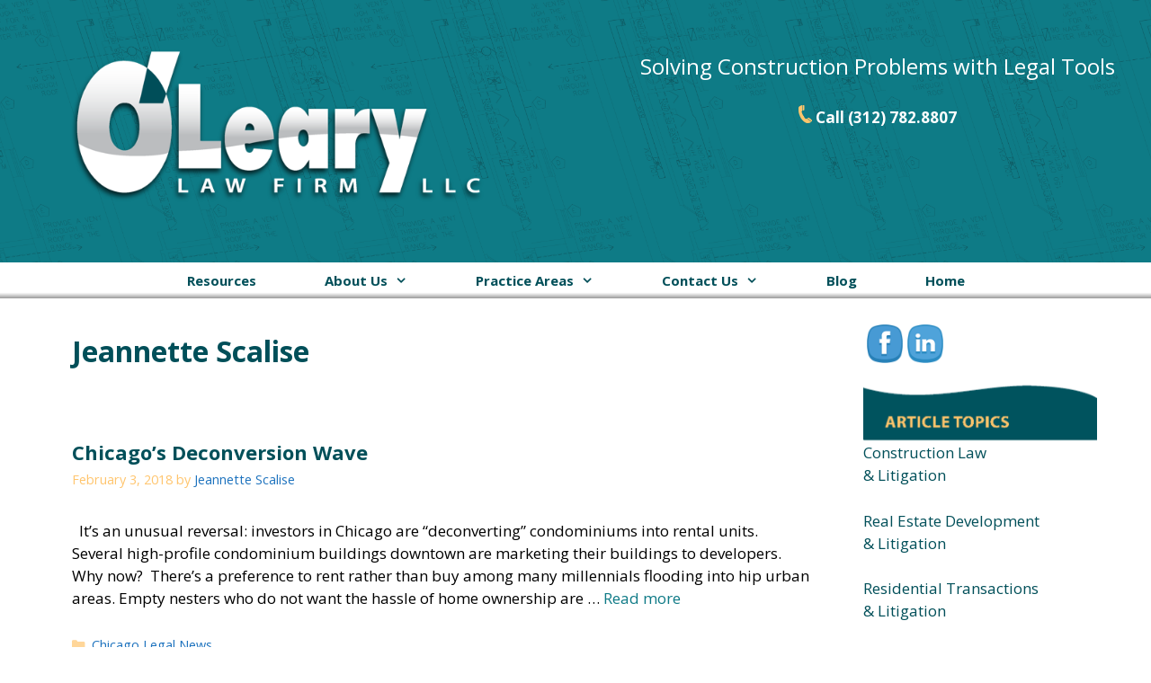

--- FILE ---
content_type: text/html; charset=UTF-8
request_url: http://www.olearylawfirm.com/author/jeannette/
body_size: 13168
content:
<!DOCTYPE html>
<html lang="en-US" prefix="og: http://ogp.me/ns#">
<head>
	<meta charset="UTF-8">
	<title>Jeannette Scalise, Author at O&#039;Leary Law Firm</title>
<meta name='robots' content='max-image-preview:large' />
<meta name="viewport" content="width=device-width, initial-scale=1">
<!-- This site is optimized with the Yoast SEO plugin v4.5 - https://yoast.com/wordpress/plugins/seo/ -->
<link rel="canonical" href="http://www.olearylawfirm.com/author/jeannette/" />
<meta property="og:locale" content="en_US" />
<meta property="og:type" content="object" />
<meta property="og:title" content="Jeannette Scalise, Author at O&#039;Leary Law Firm" />
<meta property="og:url" content="http://www.olearylawfirm.com/author/jeannette/" />
<meta property="og:site_name" content="O&#039;Leary Law Firm" />
<meta name="twitter:card" content="summary" />
<meta name="twitter:title" content="Jeannette Scalise, Author at O&#039;Leary Law Firm" />
<!-- / Yoast SEO plugin. -->

<link href='https://fonts.gstatic.com' crossorigin rel='preconnect' />
<link href='https://fonts.googleapis.com' crossorigin rel='preconnect' />
<link rel="alternate" type="application/rss+xml" title="O&#039;Leary Law Firm &raquo; Feed" href="http://www.olearylawfirm.com/feed/" />
<link rel="alternate" type="application/rss+xml" title="O&#039;Leary Law Firm &raquo; Comments Feed" href="http://www.olearylawfirm.com/comments/feed/" />
<link rel="alternate" type="application/rss+xml" title="O&#039;Leary Law Firm &raquo; Posts by Jeannette Scalise Feed" href="http://www.olearylawfirm.com/author/jeannette/feed/" />
<script>
window._wpemojiSettings = {"baseUrl":"https:\/\/s.w.org\/images\/core\/emoji\/14.0.0\/72x72\/","ext":".png","svgUrl":"https:\/\/s.w.org\/images\/core\/emoji\/14.0.0\/svg\/","svgExt":".svg","source":{"concatemoji":"http:\/\/www.olearylawfirm.com\/wp-includes\/js\/wp-emoji-release.min.js?ver=6.2.8"}};
/*! This file is auto-generated */
!function(e,a,t){var n,r,o,i=a.createElement("canvas"),p=i.getContext&&i.getContext("2d");function s(e,t){p.clearRect(0,0,i.width,i.height),p.fillText(e,0,0);e=i.toDataURL();return p.clearRect(0,0,i.width,i.height),p.fillText(t,0,0),e===i.toDataURL()}function c(e){var t=a.createElement("script");t.src=e,t.defer=t.type="text/javascript",a.getElementsByTagName("head")[0].appendChild(t)}for(o=Array("flag","emoji"),t.supports={everything:!0,everythingExceptFlag:!0},r=0;r<o.length;r++)t.supports[o[r]]=function(e){if(p&&p.fillText)switch(p.textBaseline="top",p.font="600 32px Arial",e){case"flag":return s("\ud83c\udff3\ufe0f\u200d\u26a7\ufe0f","\ud83c\udff3\ufe0f\u200b\u26a7\ufe0f")?!1:!s("\ud83c\uddfa\ud83c\uddf3","\ud83c\uddfa\u200b\ud83c\uddf3")&&!s("\ud83c\udff4\udb40\udc67\udb40\udc62\udb40\udc65\udb40\udc6e\udb40\udc67\udb40\udc7f","\ud83c\udff4\u200b\udb40\udc67\u200b\udb40\udc62\u200b\udb40\udc65\u200b\udb40\udc6e\u200b\udb40\udc67\u200b\udb40\udc7f");case"emoji":return!s("\ud83e\udef1\ud83c\udffb\u200d\ud83e\udef2\ud83c\udfff","\ud83e\udef1\ud83c\udffb\u200b\ud83e\udef2\ud83c\udfff")}return!1}(o[r]),t.supports.everything=t.supports.everything&&t.supports[o[r]],"flag"!==o[r]&&(t.supports.everythingExceptFlag=t.supports.everythingExceptFlag&&t.supports[o[r]]);t.supports.everythingExceptFlag=t.supports.everythingExceptFlag&&!t.supports.flag,t.DOMReady=!1,t.readyCallback=function(){t.DOMReady=!0},t.supports.everything||(n=function(){t.readyCallback()},a.addEventListener?(a.addEventListener("DOMContentLoaded",n,!1),e.addEventListener("load",n,!1)):(e.attachEvent("onload",n),a.attachEvent("onreadystatechange",function(){"complete"===a.readyState&&t.readyCallback()})),(e=t.source||{}).concatemoji?c(e.concatemoji):e.wpemoji&&e.twemoji&&(c(e.twemoji),c(e.wpemoji)))}(window,document,window._wpemojiSettings);
</script>
<style>
img.wp-smiley,
img.emoji {
	display: inline !important;
	border: none !important;
	box-shadow: none !important;
	height: 1em !important;
	width: 1em !important;
	margin: 0 0.07em !important;
	vertical-align: -0.1em !important;
	background: none !important;
	padding: 0 !important;
}
</style>
	<link rel='stylesheet' id='generate-fonts-css' href='//fonts.googleapis.com/css?family=Open+Sans:300,300italic,regular,italic,600,600italic,700,700italic,800,800italic' media='all' />
<link rel='stylesheet' id='wp-block-library-css' href='http://www.olearylawfirm.com/wp-includes/css/dist/block-library/style.min.css?ver=6.2.8' media='all' />
<link rel='stylesheet' id='classic-theme-styles-css' href='http://www.olearylawfirm.com/wp-includes/css/classic-themes.min.css?ver=6.2.8' media='all' />
<style id='global-styles-inline-css'>
body{--wp--preset--color--black: #000000;--wp--preset--color--cyan-bluish-gray: #abb8c3;--wp--preset--color--white: #ffffff;--wp--preset--color--pale-pink: #f78da7;--wp--preset--color--vivid-red: #cf2e2e;--wp--preset--color--luminous-vivid-orange: #ff6900;--wp--preset--color--luminous-vivid-amber: #fcb900;--wp--preset--color--light-green-cyan: #7bdcb5;--wp--preset--color--vivid-green-cyan: #00d084;--wp--preset--color--pale-cyan-blue: #8ed1fc;--wp--preset--color--vivid-cyan-blue: #0693e3;--wp--preset--color--vivid-purple: #9b51e0;--wp--preset--color--contrast: var(--contrast);--wp--preset--color--contrast-2: var(--contrast-2);--wp--preset--color--contrast-3: var(--contrast-3);--wp--preset--color--base: var(--base);--wp--preset--color--base-2: var(--base-2);--wp--preset--color--base-3: var(--base-3);--wp--preset--color--accent: var(--accent);--wp--preset--gradient--vivid-cyan-blue-to-vivid-purple: linear-gradient(135deg,rgba(6,147,227,1) 0%,rgb(155,81,224) 100%);--wp--preset--gradient--light-green-cyan-to-vivid-green-cyan: linear-gradient(135deg,rgb(122,220,180) 0%,rgb(0,208,130) 100%);--wp--preset--gradient--luminous-vivid-amber-to-luminous-vivid-orange: linear-gradient(135deg,rgba(252,185,0,1) 0%,rgba(255,105,0,1) 100%);--wp--preset--gradient--luminous-vivid-orange-to-vivid-red: linear-gradient(135deg,rgba(255,105,0,1) 0%,rgb(207,46,46) 100%);--wp--preset--gradient--very-light-gray-to-cyan-bluish-gray: linear-gradient(135deg,rgb(238,238,238) 0%,rgb(169,184,195) 100%);--wp--preset--gradient--cool-to-warm-spectrum: linear-gradient(135deg,rgb(74,234,220) 0%,rgb(151,120,209) 20%,rgb(207,42,186) 40%,rgb(238,44,130) 60%,rgb(251,105,98) 80%,rgb(254,248,76) 100%);--wp--preset--gradient--blush-light-purple: linear-gradient(135deg,rgb(255,206,236) 0%,rgb(152,150,240) 100%);--wp--preset--gradient--blush-bordeaux: linear-gradient(135deg,rgb(254,205,165) 0%,rgb(254,45,45) 50%,rgb(107,0,62) 100%);--wp--preset--gradient--luminous-dusk: linear-gradient(135deg,rgb(255,203,112) 0%,rgb(199,81,192) 50%,rgb(65,88,208) 100%);--wp--preset--gradient--pale-ocean: linear-gradient(135deg,rgb(255,245,203) 0%,rgb(182,227,212) 50%,rgb(51,167,181) 100%);--wp--preset--gradient--electric-grass: linear-gradient(135deg,rgb(202,248,128) 0%,rgb(113,206,126) 100%);--wp--preset--gradient--midnight: linear-gradient(135deg,rgb(2,3,129) 0%,rgb(40,116,252) 100%);--wp--preset--duotone--dark-grayscale: url('#wp-duotone-dark-grayscale');--wp--preset--duotone--grayscale: url('#wp-duotone-grayscale');--wp--preset--duotone--purple-yellow: url('#wp-duotone-purple-yellow');--wp--preset--duotone--blue-red: url('#wp-duotone-blue-red');--wp--preset--duotone--midnight: url('#wp-duotone-midnight');--wp--preset--duotone--magenta-yellow: url('#wp-duotone-magenta-yellow');--wp--preset--duotone--purple-green: url('#wp-duotone-purple-green');--wp--preset--duotone--blue-orange: url('#wp-duotone-blue-orange');--wp--preset--font-size--small: 13px;--wp--preset--font-size--medium: 20px;--wp--preset--font-size--large: 36px;--wp--preset--font-size--x-large: 42px;--wp--preset--spacing--20: 0.44rem;--wp--preset--spacing--30: 0.67rem;--wp--preset--spacing--40: 1rem;--wp--preset--spacing--50: 1.5rem;--wp--preset--spacing--60: 2.25rem;--wp--preset--spacing--70: 3.38rem;--wp--preset--spacing--80: 5.06rem;--wp--preset--shadow--natural: 6px 6px 9px rgba(0, 0, 0, 0.2);--wp--preset--shadow--deep: 12px 12px 50px rgba(0, 0, 0, 0.4);--wp--preset--shadow--sharp: 6px 6px 0px rgba(0, 0, 0, 0.2);--wp--preset--shadow--outlined: 6px 6px 0px -3px rgba(255, 255, 255, 1), 6px 6px rgba(0, 0, 0, 1);--wp--preset--shadow--crisp: 6px 6px 0px rgba(0, 0, 0, 1);}:where(.is-layout-flex){gap: 0.5em;}body .is-layout-flow > .alignleft{float: left;margin-inline-start: 0;margin-inline-end: 2em;}body .is-layout-flow > .alignright{float: right;margin-inline-start: 2em;margin-inline-end: 0;}body .is-layout-flow > .aligncenter{margin-left: auto !important;margin-right: auto !important;}body .is-layout-constrained > .alignleft{float: left;margin-inline-start: 0;margin-inline-end: 2em;}body .is-layout-constrained > .alignright{float: right;margin-inline-start: 2em;margin-inline-end: 0;}body .is-layout-constrained > .aligncenter{margin-left: auto !important;margin-right: auto !important;}body .is-layout-constrained > :where(:not(.alignleft):not(.alignright):not(.alignfull)){max-width: var(--wp--style--global--content-size);margin-left: auto !important;margin-right: auto !important;}body .is-layout-constrained > .alignwide{max-width: var(--wp--style--global--wide-size);}body .is-layout-flex{display: flex;}body .is-layout-flex{flex-wrap: wrap;align-items: center;}body .is-layout-flex > *{margin: 0;}:where(.wp-block-columns.is-layout-flex){gap: 2em;}.has-black-color{color: var(--wp--preset--color--black) !important;}.has-cyan-bluish-gray-color{color: var(--wp--preset--color--cyan-bluish-gray) !important;}.has-white-color{color: var(--wp--preset--color--white) !important;}.has-pale-pink-color{color: var(--wp--preset--color--pale-pink) !important;}.has-vivid-red-color{color: var(--wp--preset--color--vivid-red) !important;}.has-luminous-vivid-orange-color{color: var(--wp--preset--color--luminous-vivid-orange) !important;}.has-luminous-vivid-amber-color{color: var(--wp--preset--color--luminous-vivid-amber) !important;}.has-light-green-cyan-color{color: var(--wp--preset--color--light-green-cyan) !important;}.has-vivid-green-cyan-color{color: var(--wp--preset--color--vivid-green-cyan) !important;}.has-pale-cyan-blue-color{color: var(--wp--preset--color--pale-cyan-blue) !important;}.has-vivid-cyan-blue-color{color: var(--wp--preset--color--vivid-cyan-blue) !important;}.has-vivid-purple-color{color: var(--wp--preset--color--vivid-purple) !important;}.has-black-background-color{background-color: var(--wp--preset--color--black) !important;}.has-cyan-bluish-gray-background-color{background-color: var(--wp--preset--color--cyan-bluish-gray) !important;}.has-white-background-color{background-color: var(--wp--preset--color--white) !important;}.has-pale-pink-background-color{background-color: var(--wp--preset--color--pale-pink) !important;}.has-vivid-red-background-color{background-color: var(--wp--preset--color--vivid-red) !important;}.has-luminous-vivid-orange-background-color{background-color: var(--wp--preset--color--luminous-vivid-orange) !important;}.has-luminous-vivid-amber-background-color{background-color: var(--wp--preset--color--luminous-vivid-amber) !important;}.has-light-green-cyan-background-color{background-color: var(--wp--preset--color--light-green-cyan) !important;}.has-vivid-green-cyan-background-color{background-color: var(--wp--preset--color--vivid-green-cyan) !important;}.has-pale-cyan-blue-background-color{background-color: var(--wp--preset--color--pale-cyan-blue) !important;}.has-vivid-cyan-blue-background-color{background-color: var(--wp--preset--color--vivid-cyan-blue) !important;}.has-vivid-purple-background-color{background-color: var(--wp--preset--color--vivid-purple) !important;}.has-black-border-color{border-color: var(--wp--preset--color--black) !important;}.has-cyan-bluish-gray-border-color{border-color: var(--wp--preset--color--cyan-bluish-gray) !important;}.has-white-border-color{border-color: var(--wp--preset--color--white) !important;}.has-pale-pink-border-color{border-color: var(--wp--preset--color--pale-pink) !important;}.has-vivid-red-border-color{border-color: var(--wp--preset--color--vivid-red) !important;}.has-luminous-vivid-orange-border-color{border-color: var(--wp--preset--color--luminous-vivid-orange) !important;}.has-luminous-vivid-amber-border-color{border-color: var(--wp--preset--color--luminous-vivid-amber) !important;}.has-light-green-cyan-border-color{border-color: var(--wp--preset--color--light-green-cyan) !important;}.has-vivid-green-cyan-border-color{border-color: var(--wp--preset--color--vivid-green-cyan) !important;}.has-pale-cyan-blue-border-color{border-color: var(--wp--preset--color--pale-cyan-blue) !important;}.has-vivid-cyan-blue-border-color{border-color: var(--wp--preset--color--vivid-cyan-blue) !important;}.has-vivid-purple-border-color{border-color: var(--wp--preset--color--vivid-purple) !important;}.has-vivid-cyan-blue-to-vivid-purple-gradient-background{background: var(--wp--preset--gradient--vivid-cyan-blue-to-vivid-purple) !important;}.has-light-green-cyan-to-vivid-green-cyan-gradient-background{background: var(--wp--preset--gradient--light-green-cyan-to-vivid-green-cyan) !important;}.has-luminous-vivid-amber-to-luminous-vivid-orange-gradient-background{background: var(--wp--preset--gradient--luminous-vivid-amber-to-luminous-vivid-orange) !important;}.has-luminous-vivid-orange-to-vivid-red-gradient-background{background: var(--wp--preset--gradient--luminous-vivid-orange-to-vivid-red) !important;}.has-very-light-gray-to-cyan-bluish-gray-gradient-background{background: var(--wp--preset--gradient--very-light-gray-to-cyan-bluish-gray) !important;}.has-cool-to-warm-spectrum-gradient-background{background: var(--wp--preset--gradient--cool-to-warm-spectrum) !important;}.has-blush-light-purple-gradient-background{background: var(--wp--preset--gradient--blush-light-purple) !important;}.has-blush-bordeaux-gradient-background{background: var(--wp--preset--gradient--blush-bordeaux) !important;}.has-luminous-dusk-gradient-background{background: var(--wp--preset--gradient--luminous-dusk) !important;}.has-pale-ocean-gradient-background{background: var(--wp--preset--gradient--pale-ocean) !important;}.has-electric-grass-gradient-background{background: var(--wp--preset--gradient--electric-grass) !important;}.has-midnight-gradient-background{background: var(--wp--preset--gradient--midnight) !important;}.has-small-font-size{font-size: var(--wp--preset--font-size--small) !important;}.has-medium-font-size{font-size: var(--wp--preset--font-size--medium) !important;}.has-large-font-size{font-size: var(--wp--preset--font-size--large) !important;}.has-x-large-font-size{font-size: var(--wp--preset--font-size--x-large) !important;}
.wp-block-navigation a:where(:not(.wp-element-button)){color: inherit;}
:where(.wp-block-columns.is-layout-flex){gap: 2em;}
.wp-block-pullquote{font-size: 1.5em;line-height: 1.6;}
</style>
<link rel='stylesheet' id='SFSImainCss-css' href='http://www.olearylawfirm.com/wp-content/plugins/ultimate-social-media-icons/css/sfsi-style.css?ver=2.8.6' media='all' />
<link rel='stylesheet' id='wp-image-borders-styles-css' href='http://www.olearylawfirm.com/wp-content/plugins/wp-image-borders/wp-image-borders.css?ver=6.2.8' media='all' />
<style id='wp-image-borders-styles-inline-css'>
.class-1,
		.wp-image-borders .alignright,
		.wp-image-borders .alignleft,
		.wp-image-borders .aligncenter,
		.wp-image-borders .alignnone,
		.wp-image-borders .size-auto,
		.wp-image-borders .size-full,
		.wp-image-borders .size-large,
		.wp-image-borders .size-medium,
		.wp-image-borders .size-thumbnail,
		.wp-image-borders .alignright img,
		.wp-image-borders .alignleft img,
		.wp-image-borders .aligncenter img,
		.wp-image-borders .alignnone img,
		.wp-image-borders .size-auto img,
		.wp-image-borders .size-full img,
		.wp-image-borders .size-large img,
		.wp-image-borders .size-medium img,
		.wp-image-borders .size-thumbnail img {
	   border-style: solid !important;
	   border-width: 2px !important;
	   border-radius: 0px !important;
	   border-color: #000000 !important;
	   -moz-box-shadow: 5px 5px 5px 0px #9f9f9f !important;
	   -webkit-box-shadow: 5px 5px 5px 0px #9f9f9f !important;
	   box-shadow: 5px 5px 5px 0px #9f9f9f !important;
   }
</style>
<link rel='stylesheet' id='generate-style-grid-css' href='http://www.olearylawfirm.com/wp-content/themes/generatepress/assets/css/unsemantic-grid.min.css?ver=3.3.1' media='all' />
<link rel='stylesheet' id='generate-style-css' href='http://www.olearylawfirm.com/wp-content/themes/generatepress/assets/css/style.min.css?ver=3.3.1' media='all' />
<style id='generate-style-inline-css'>
body{background-color:#ffffff;color:#3a3a3a;}a{color:#1e73be;}a:visited{color:#8224e3;}a:hover, a:focus, a:active{color:#ff9900;}body .grid-container{max-width:1200px;}.wp-block-group__inner-container{max-width:1200px;margin-left:auto;margin-right:auto;}.generate-back-to-top{font-size:20px;border-radius:3px;position:fixed;bottom:30px;right:30px;line-height:40px;width:40px;text-align:center;z-index:10;transition:opacity 300ms ease-in-out;opacity:0.1;transform:translateY(1000px);}.generate-back-to-top__show{opacity:1;transform:translateY(0);}:root{--contrast:#222222;--contrast-2:#575760;--contrast-3:#b2b2be;--base:#f0f0f0;--base-2:#f7f8f9;--base-3:#ffffff;--accent:#1e73be;}:root .has-contrast-color{color:var(--contrast);}:root .has-contrast-background-color{background-color:var(--contrast);}:root .has-contrast-2-color{color:var(--contrast-2);}:root .has-contrast-2-background-color{background-color:var(--contrast-2);}:root .has-contrast-3-color{color:var(--contrast-3);}:root .has-contrast-3-background-color{background-color:var(--contrast-3);}:root .has-base-color{color:var(--base);}:root .has-base-background-color{background-color:var(--base);}:root .has-base-2-color{color:var(--base-2);}:root .has-base-2-background-color{background-color:var(--base-2);}:root .has-base-3-color{color:var(--base-3);}:root .has-base-3-background-color{background-color:var(--base-3);}:root .has-accent-color{color:var(--accent);}:root .has-accent-background-color{background-color:var(--accent);}body, button, input, select, textarea{font-family:"Open Sans", sans-serif;}body{line-height:1.5;}.entry-content > [class*="wp-block-"]:not(:last-child):not(.wp-block-heading){margin-bottom:1.5em;}.main-title{font-size:45px;}.site-description{font-weight:bold;font-size:34px;}.main-navigation a, .menu-toggle{font-weight:bold;}.main-navigation .main-nav ul ul li a{font-size:14px;}.widget-title{font-weight:bold;font-size:18px;}.sidebar .widget, .footer-widgets .widget{font-size:17px;}h1{font-weight:bold;font-size:32px;}h2{font-weight:bold;font-size:22px;}h3{font-weight:bold;font-size:18px;}h4{font-size:inherit;}h5{font-size:inherit;}@media (max-width:768px){.main-title{font-size:30px;}h1{font-size:30px;}h2{font-size:20px;}}.top-bar{background-color:#636363;color:#ffffff;}.top-bar a{color:#ffffff;}.top-bar a:hover{color:#303030;}.site-header{background-color:#ffffff;color:#ffffff;}.site-header a{color:#ffffff;}.site-header a:hover{color:#dd3333;}.main-title a,.main-title a:hover{color:#004f59;}.site-description{color:#ffffff;}.mobile-menu-control-wrapper .menu-toggle,.mobile-menu-control-wrapper .menu-toggle:hover,.mobile-menu-control-wrapper .menu-toggle:focus,.has-inline-mobile-toggle #site-navigation.toggled{background-color:rgba(0, 0, 0, 0.02);}.main-navigation,.main-navigation ul ul{background-color:#ffffff;}.main-navigation .main-nav ul li a, .main-navigation .menu-toggle, .main-navigation .menu-bar-items{color:#004f59;}.main-navigation .main-nav ul li:not([class*="current-menu-"]):hover > a, .main-navigation .main-nav ul li:not([class*="current-menu-"]):focus > a, .main-navigation .main-nav ul li.sfHover:not([class*="current-menu-"]) > a, .main-navigation .menu-bar-item:hover > a, .main-navigation .menu-bar-item.sfHover > a{color:#004f59;background-color:#ffc56e;}button.menu-toggle:hover,button.menu-toggle:focus,.main-navigation .mobile-bar-items a,.main-navigation .mobile-bar-items a:hover,.main-navigation .mobile-bar-items a:focus{color:#004f59;}.main-navigation .main-nav ul li[class*="current-menu-"] > a{color:#004f59;background-color:#ffc56e;}.navigation-search input[type="search"],.navigation-search input[type="search"]:active, .navigation-search input[type="search"]:focus, .main-navigation .main-nav ul li.search-item.active > a, .main-navigation .menu-bar-items .search-item.active > a{color:#004f59;background-color:#ffc56e;}.main-navigation ul ul{background-color:#004f59;}.main-navigation .main-nav ul ul li a{color:#ffffff;}.main-navigation .main-nav ul ul li:not([class*="current-menu-"]):hover > a,.main-navigation .main-nav ul ul li:not([class*="current-menu-"]):focus > a, .main-navigation .main-nav ul ul li.sfHover:not([class*="current-menu-"]) > a{color:#004f59;background-color:#fcfcfc;}.main-navigation .main-nav ul ul li[class*="current-menu-"] > a{color:#1d3c51;background-color:#fcfcfc;}.separate-containers .inside-article, .separate-containers .comments-area, .separate-containers .page-header, .one-container .container, .separate-containers .paging-navigation, .inside-page-header{color:#000000;background-color:#ffffff;}.inside-article a,.paging-navigation a,.comments-area a,.page-header a{color:#0e7a86;}.inside-article a:hover,.paging-navigation a:hover,.comments-area a:hover,.page-header a:hover{color:#ff9900;}.entry-header h1,.page-header h1{color:#004f59;}.entry-title a{color:#004f59;}.entry-meta{color:#ffc56e;}.entry-meta a{color:#1e73be;}.entry-meta a:hover{color:#ff9900;}h1{color:#004f59;}h2{color:#004f59;}h3{color:#004f59;}.sidebar .widget{color:#111111;background-color:#ffffff;}.sidebar .widget a{color:#004f59;}.sidebar .widget a:hover{color:#ff9900;}.sidebar .widget .widget-title{color:#004f59;}.footer-widgets{color:#ffffff;background-color:#004f59;}.footer-widgets a{color:#ffffff;}.footer-widgets a:hover{color:#ff9900;}.footer-widgets .widget-title{color:#ffc56e;}.site-info{color:#004f59;background-color:#ffffff;}.site-info a{color:#000000;}.site-info a:hover{color:#ff9900;}.footer-bar .widget_nav_menu .current-menu-item a{color:#ff9900;}input[type="text"],input[type="email"],input[type="url"],input[type="password"],input[type="search"],input[type="tel"],input[type="number"],textarea,select{color:#000000;background-color:#efefef;border-color:#004f59;}input[type="text"]:focus,input[type="email"]:focus,input[type="url"]:focus,input[type="password"]:focus,input[type="search"]:focus,input[type="tel"]:focus,input[type="number"]:focus,textarea:focus,select:focus{color:#004f59;background-color:#efefef;border-color:#ffc56e;}button,html input[type="button"],input[type="reset"],input[type="submit"],a.button,a.wp-block-button__link:not(.has-background){color:#ffffff;background-color:#004f59;}button:hover,html input[type="button"]:hover,input[type="reset"]:hover,input[type="submit"]:hover,a.button:hover,button:focus,html input[type="button"]:focus,input[type="reset"]:focus,input[type="submit"]:focus,a.button:focus,a.wp-block-button__link:not(.has-background):active,a.wp-block-button__link:not(.has-background):focus,a.wp-block-button__link:not(.has-background):hover{color:#ffffff;background-color:#ffc56e;}a.generate-back-to-top{background-color:rgba( 0,0,0,0.4 );color:#ffffff;}a.generate-back-to-top:hover,a.generate-back-to-top:focus{background-color:rgba( 0,0,0,0.6 );color:#ffffff;}:root{--gp-search-modal-bg-color:var(--base-3);--gp-search-modal-text-color:var(--contrast);--gp-search-modal-overlay-bg-color:rgba(0,0,0,0.2);}@media (max-width:768px){.main-navigation .menu-bar-item:hover > a, .main-navigation .menu-bar-item.sfHover > a{background:none;color:#004f59;}}.inside-top-bar{padding:10px;}.inside-header{padding:30px 0px 0px 0px;}.site-main .wp-block-group__inner-container{padding:40px;}.entry-content .alignwide, body:not(.no-sidebar) .entry-content .alignfull{margin-left:-40px;width:calc(100% + 80px);max-width:calc(100% + 80px);}.separate-containers .widget, .separate-containers .site-main > *, .separate-containers .page-header, .widget-area .main-navigation{margin-bottom:0px;}.separate-containers .site-main{margin:0px;}.both-right.separate-containers .inside-left-sidebar{margin-right:0px;}.both-right.separate-containers .inside-right-sidebar{margin-left:0px;}.both-left.separate-containers .inside-left-sidebar{margin-right:0px;}.both-left.separate-containers .inside-right-sidebar{margin-left:0px;}.separate-containers .page-header-image, .separate-containers .page-header-contained, .separate-containers .page-header-image-single, .separate-containers .page-header-content-single{margin-top:0px;}.separate-containers .inside-right-sidebar, .separate-containers .inside-left-sidebar{margin-top:0px;margin-bottom:0px;}.main-navigation .main-nav ul li a,.menu-toggle,.main-navigation .mobile-bar-items a{padding-left:38px;padding-right:38px;line-height:40px;}.main-navigation .main-nav ul ul li a{padding:10px 38px 10px 38px;}.navigation-search input[type="search"]{height:40px;}.rtl .menu-item-has-children .dropdown-menu-toggle{padding-left:38px;}.menu-item-has-children .dropdown-menu-toggle{padding-right:38px;}.rtl .main-navigation .main-nav ul li.menu-item-has-children > a{padding-right:38px;}.widget-area .widget{padding:0px 20px 0px 20px;}.site-info{padding:20px;}@media (max-width:768px){.separate-containers .inside-article, .separate-containers .comments-area, .separate-containers .page-header, .separate-containers .paging-navigation, .one-container .site-content, .inside-page-header{padding:30px;}.site-main .wp-block-group__inner-container{padding:30px;}.site-info{padding-right:10px;padding-left:10px;}.entry-content .alignwide, body:not(.no-sidebar) .entry-content .alignfull{margin-left:-30px;width:calc(100% + 60px);max-width:calc(100% + 60px);}}@media (max-width:768px){.main-navigation .menu-toggle,.main-navigation .mobile-bar-items,.sidebar-nav-mobile:not(#sticky-placeholder){display:block;}.main-navigation ul,.gen-sidebar-nav{display:none;}[class*="nav-float-"] .site-header .inside-header > *{float:none;clear:both;}}
.main-navigation .slideout-toggle a:before,.slide-opened .slideout-overlay .slideout-exit:before{font-family:GeneratePress;}.slideout-navigation .dropdown-menu-toggle:before{content:"\f107" !important;}.slideout-navigation .sfHover > a .dropdown-menu-toggle:before{content:"\f106" !important;}
body{background-size:100%;}.site-header{background-image:url('http://www.olearylawfirm.com/wp-content/uploads/OLeary_Sidebar_1a2.png');background-repeat:repeat-x;background-size:contain;}.main-navigation,.menu-toggle{background-image:url('http://www.olearylawfirm.com/wp-content/uploads/gradient-4.png');}.sidebar .widget{background-repeat:repeat-y;background-size:100% auto;background-attachment:inherit;}.footer-widgets{background-repeat:repeat-x;background-size:100% auto;background-attachment:fixed;}.site-info{background-image:url('http://www.olearylawfirm.com/wp-content/uploads/gradient-5.png');background-repeat:repeat-x;background-attachment:inherit;}
</style>
<link rel='stylesheet' id='generate-mobile-style-css' href='http://www.olearylawfirm.com/wp-content/themes/generatepress/assets/css/mobile.min.css?ver=3.3.1' media='all' />
<link rel='stylesheet' id='generate-font-icons-css' href='http://www.olearylawfirm.com/wp-content/themes/generatepress/assets/css/components/font-icons.min.css?ver=3.3.1' media='all' />
<link rel='stylesheet' id='font-awesome-css' href='http://www.olearylawfirm.com/wp-content/themes/generatepress/assets/css/components/font-awesome.min.css?ver=4.7' media='all' />
<link rel='stylesheet' id='blog-styles-css' href='http://www.olearylawfirm.com/wp-content/plugins/gp-premium/blog/functions/css/style-min.css?ver=1.2.96' media='all' />
<link rel='stylesheet' id='generate-secondary-nav-css' href='http://www.olearylawfirm.com/wp-content/plugins/gp-premium/secondary-nav/functions/css/style.min.css?ver=1.2.96' media='all' />
<style id='generate-secondary-nav-inline-css'>
.secondary-navigation{background-color:#004f59;}.secondary-navigation .main-nav ul li a,.secondary-navigation .menu-toggle{color:#ffc56e;}button.secondary-menu-toggle:hover,button.secondary-menu-toggle:focus{color:#ffc56e;}.widget-area .secondary-navigation{margin-bottom:0px;}.secondary-navigation ul ul{background-color:#303030;top:auto;}.secondary-navigation .main-nav ul ul li a{color:#ffffff;}.secondary-navigation .main-nav ul li > a:hover,.secondary-navigation .main-nav ul li > a:focus,.secondary-navigation .main-nav ul li.sfHover > a{color:#ffffff;background-color:#007984;}.secondary-navigation .main-nav ul ul li > a:hover,.secondary-navigation .main-nav ul ul li > a:focus,.secondary-navigation .main-nav ul ul li.sfHover > a{color:#ffffff;background-color:#474747;}.secondary-navigation .main-nav ul li[class*="current-menu-"] > a, .secondary-navigation .main-nav ul li[class*="current-menu-"] > a:hover,.secondary-navigation .main-nav ul li[class*="current-menu-"].sfHover > a{color:#222222;background-color:#efefef;}.secondary-navigation .main-nav ul ul li[class*="current-menu-"] > a,.secondary-navigation .main-nav ul ul li[class*="current-menu-"] > a:hover,.secondary-navigation .main-nav ul ul li[class*="current-menu-"].sfHover > a{color:#ffffff;background-color:#474747;}
</style>
<link rel='stylesheet' id='generate-secondary-nav-mobile-css' href='http://www.olearylawfirm.com/wp-content/plugins/gp-premium/secondary-nav/functions/css/mobile.min.css?ver=1.2.96' media='all' />
<script src='http://www.olearylawfirm.com/wp-includes/js/jquery/jquery.min.js?ver=3.6.4' id='jquery-core-js'></script>
<script src='http://www.olearylawfirm.com/wp-includes/js/jquery/jquery-migrate.min.js?ver=3.4.0' id='jquery-migrate-js'></script>
<link rel="https://api.w.org/" href="http://www.olearylawfirm.com/wp-json/" /><link rel="alternate" type="application/json" href="http://www.olearylawfirm.com/wp-json/wp/v2/users/2" /><link rel="EditURI" type="application/rsd+xml" title="RSD" href="http://www.olearylawfirm.com/xmlrpc.php?rsd" />
<link rel="wlwmanifest" type="application/wlwmanifest+xml" href="http://www.olearylawfirm.com/wp-includes/wlwmanifest.xml" />
<script>
  (function(i,s,o,g,r,a,m){i['GoogleAnalyticsObject']=r;i[r]=i[r]||function(){
  (i[r].q=i[r].q||[]).push(arguments)},i[r].l=1*new Date();a=s.createElement(o),
  m=s.getElementsByTagName(o)[0];a.async=1;a.src=g;m.parentNode.insertBefore(a,m)
  })(window,document,'script','https://www.google-analytics.com/analytics.js','ga');

  ga('create', 'UA-94059729-1', 'auto');
  ga('send', 'pageview');

</script><style type="text/css" id="simple-css-output">hr { display: block; margin-top: 2.5em; margin-bottom: 2.5em; margin-left: auto; margin-right: auto; border-width: 2px; background: #004f59; padding: 1px;}</style><meta name="follow.[base64]" content="CMKFNFJwcclMaWJDDJVD"/></head>

<body class="archive author author-jeannette author-2 wp-custom-logo wp-embed-responsive post-image-below-header post-image-aligned-center secondary-nav-below-header secondary-nav-aligned-right sticky-menu-fade sfsi_actvite_theme_cute right-sidebar nav-below-header separate-containers fluid-header active-footer-widgets-3 nav-aligned-center header-aligned-left dropdown-hover" itemtype="https://schema.org/Blog" itemscope>
	<svg xmlns="http://www.w3.org/2000/svg" viewBox="0 0 0 0" width="0" height="0" focusable="false" role="none" style="visibility: hidden; position: absolute; left: -9999px; overflow: hidden;" ><defs><filter id="wp-duotone-dark-grayscale"><feColorMatrix color-interpolation-filters="sRGB" type="matrix" values=" .299 .587 .114 0 0 .299 .587 .114 0 0 .299 .587 .114 0 0 .299 .587 .114 0 0 " /><feComponentTransfer color-interpolation-filters="sRGB" ><feFuncR type="table" tableValues="0 0.49803921568627" /><feFuncG type="table" tableValues="0 0.49803921568627" /><feFuncB type="table" tableValues="0 0.49803921568627" /><feFuncA type="table" tableValues="1 1" /></feComponentTransfer><feComposite in2="SourceGraphic" operator="in" /></filter></defs></svg><svg xmlns="http://www.w3.org/2000/svg" viewBox="0 0 0 0" width="0" height="0" focusable="false" role="none" style="visibility: hidden; position: absolute; left: -9999px; overflow: hidden;" ><defs><filter id="wp-duotone-grayscale"><feColorMatrix color-interpolation-filters="sRGB" type="matrix" values=" .299 .587 .114 0 0 .299 .587 .114 0 0 .299 .587 .114 0 0 .299 .587 .114 0 0 " /><feComponentTransfer color-interpolation-filters="sRGB" ><feFuncR type="table" tableValues="0 1" /><feFuncG type="table" tableValues="0 1" /><feFuncB type="table" tableValues="0 1" /><feFuncA type="table" tableValues="1 1" /></feComponentTransfer><feComposite in2="SourceGraphic" operator="in" /></filter></defs></svg><svg xmlns="http://www.w3.org/2000/svg" viewBox="0 0 0 0" width="0" height="0" focusable="false" role="none" style="visibility: hidden; position: absolute; left: -9999px; overflow: hidden;" ><defs><filter id="wp-duotone-purple-yellow"><feColorMatrix color-interpolation-filters="sRGB" type="matrix" values=" .299 .587 .114 0 0 .299 .587 .114 0 0 .299 .587 .114 0 0 .299 .587 .114 0 0 " /><feComponentTransfer color-interpolation-filters="sRGB" ><feFuncR type="table" tableValues="0.54901960784314 0.98823529411765" /><feFuncG type="table" tableValues="0 1" /><feFuncB type="table" tableValues="0.71764705882353 0.25490196078431" /><feFuncA type="table" tableValues="1 1" /></feComponentTransfer><feComposite in2="SourceGraphic" operator="in" /></filter></defs></svg><svg xmlns="http://www.w3.org/2000/svg" viewBox="0 0 0 0" width="0" height="0" focusable="false" role="none" style="visibility: hidden; position: absolute; left: -9999px; overflow: hidden;" ><defs><filter id="wp-duotone-blue-red"><feColorMatrix color-interpolation-filters="sRGB" type="matrix" values=" .299 .587 .114 0 0 .299 .587 .114 0 0 .299 .587 .114 0 0 .299 .587 .114 0 0 " /><feComponentTransfer color-interpolation-filters="sRGB" ><feFuncR type="table" tableValues="0 1" /><feFuncG type="table" tableValues="0 0.27843137254902" /><feFuncB type="table" tableValues="0.5921568627451 0.27843137254902" /><feFuncA type="table" tableValues="1 1" /></feComponentTransfer><feComposite in2="SourceGraphic" operator="in" /></filter></defs></svg><svg xmlns="http://www.w3.org/2000/svg" viewBox="0 0 0 0" width="0" height="0" focusable="false" role="none" style="visibility: hidden; position: absolute; left: -9999px; overflow: hidden;" ><defs><filter id="wp-duotone-midnight"><feColorMatrix color-interpolation-filters="sRGB" type="matrix" values=" .299 .587 .114 0 0 .299 .587 .114 0 0 .299 .587 .114 0 0 .299 .587 .114 0 0 " /><feComponentTransfer color-interpolation-filters="sRGB" ><feFuncR type="table" tableValues="0 0" /><feFuncG type="table" tableValues="0 0.64705882352941" /><feFuncB type="table" tableValues="0 1" /><feFuncA type="table" tableValues="1 1" /></feComponentTransfer><feComposite in2="SourceGraphic" operator="in" /></filter></defs></svg><svg xmlns="http://www.w3.org/2000/svg" viewBox="0 0 0 0" width="0" height="0" focusable="false" role="none" style="visibility: hidden; position: absolute; left: -9999px; overflow: hidden;" ><defs><filter id="wp-duotone-magenta-yellow"><feColorMatrix color-interpolation-filters="sRGB" type="matrix" values=" .299 .587 .114 0 0 .299 .587 .114 0 0 .299 .587 .114 0 0 .299 .587 .114 0 0 " /><feComponentTransfer color-interpolation-filters="sRGB" ><feFuncR type="table" tableValues="0.78039215686275 1" /><feFuncG type="table" tableValues="0 0.94901960784314" /><feFuncB type="table" tableValues="0.35294117647059 0.47058823529412" /><feFuncA type="table" tableValues="1 1" /></feComponentTransfer><feComposite in2="SourceGraphic" operator="in" /></filter></defs></svg><svg xmlns="http://www.w3.org/2000/svg" viewBox="0 0 0 0" width="0" height="0" focusable="false" role="none" style="visibility: hidden; position: absolute; left: -9999px; overflow: hidden;" ><defs><filter id="wp-duotone-purple-green"><feColorMatrix color-interpolation-filters="sRGB" type="matrix" values=" .299 .587 .114 0 0 .299 .587 .114 0 0 .299 .587 .114 0 0 .299 .587 .114 0 0 " /><feComponentTransfer color-interpolation-filters="sRGB" ><feFuncR type="table" tableValues="0.65098039215686 0.40392156862745" /><feFuncG type="table" tableValues="0 1" /><feFuncB type="table" tableValues="0.44705882352941 0.4" /><feFuncA type="table" tableValues="1 1" /></feComponentTransfer><feComposite in2="SourceGraphic" operator="in" /></filter></defs></svg><svg xmlns="http://www.w3.org/2000/svg" viewBox="0 0 0 0" width="0" height="0" focusable="false" role="none" style="visibility: hidden; position: absolute; left: -9999px; overflow: hidden;" ><defs><filter id="wp-duotone-blue-orange"><feColorMatrix color-interpolation-filters="sRGB" type="matrix" values=" .299 .587 .114 0 0 .299 .587 .114 0 0 .299 .587 .114 0 0 .299 .587 .114 0 0 " /><feComponentTransfer color-interpolation-filters="sRGB" ><feFuncR type="table" tableValues="0.098039215686275 1" /><feFuncG type="table" tableValues="0 0.66274509803922" /><feFuncB type="table" tableValues="0.84705882352941 0.41960784313725" /><feFuncA type="table" tableValues="1 1" /></feComponentTransfer><feComposite in2="SourceGraphic" operator="in" /></filter></defs></svg><a class="screen-reader-text skip-link" href="#content" title="Skip to content">Skip to content</a>		<header class="site-header" id="masthead" aria-label="Site"  itemtype="https://schema.org/WPHeader" itemscope>
			<div class="inside-header grid-container grid-parent">
							<div class="header-widget">
				<aside id="text-3" class="widget inner-padding widget_text">			<div class="textwidget"><p><center><font size="5">Solving Construction Problems with Legal Tools</font></p>
<p><img src="http://www.olearylawfirm.com/wp-content/uploads/Icon_Phone.png"><strong>  Call (312) 782.8807</strong></font></center></p>
</div>
		</aside>			</div>
			<div class="site-logo">
					<a href="http://www.olearylawfirm.com/" rel="home">
						<img  class="header-image is-logo-image" alt="O&#039;Leary Law Firm" src="http://www.olearylawfirm.com/wp-content/uploads/cropped-OLeary_Logo_550.png" />
					</a>
				</div>			</div>
		</header>
				<nav class="main-navigation sub-menu-right" id="site-navigation" aria-label="Primary"  itemtype="https://schema.org/SiteNavigationElement" itemscope>
			<div class="inside-navigation grid-container grid-parent">
								<button class="menu-toggle" aria-controls="primary-menu" aria-expanded="false">
					<span class="mobile-menu">Menu</span>				</button>
				<div id="primary-menu" class="main-nav"><ul id="menu-top-main" class=" menu sf-menu"><li id="menu-item-56" class="menu-item menu-item-type-post_type menu-item-object-page menu-item-56"><a href="http://www.olearylawfirm.com/chicago-construction-news/">Resources</a></li>
<li id="menu-item-55" class="menu-item menu-item-type-post_type menu-item-object-page menu-item-has-children menu-item-55"><a href="http://www.olearylawfirm.com/chicago-real-estate-attorney/">About Us<span role="presentation" class="dropdown-menu-toggle"></span></a>
<ul class="sub-menu">
	<li id="menu-item-171" class="menu-item menu-item-type-post_type menu-item-object-page menu-item-171"><a href="http://www.olearylawfirm.com/john-j-oleary/">John J. O&#8217;Leary</a></li>
	<li id="menu-item-172" class="menu-item menu-item-type-post_type menu-item-object-page menu-item-172"><a href="http://www.olearylawfirm.com/our-team/">Our Team</a></li>
</ul>
</li>
<li id="menu-item-54" class="menu-item menu-item-type-post_type menu-item-object-page menu-item-has-children menu-item-54"><a href="http://www.olearylawfirm.com/chicago-construction-lawyer/">Practice Areas<span role="presentation" class="dropdown-menu-toggle"></span></a>
<ul class="sub-menu">
	<li id="menu-item-52" class="menu-item menu-item-type-post_type menu-item-object-page menu-item-52"><a href="http://www.olearylawfirm.com/construction-law/">Construction Law</a></li>
	<li id="menu-item-169" class="menu-item menu-item-type-post_type menu-item-object-page menu-item-169"><a href="http://www.olearylawfirm.com/condominium-law/">Condominium Law</a></li>
	<li id="menu-item-413" class="menu-item menu-item-type-post_type menu-item-object-page menu-item-413"><a href="http://www.olearylawfirm.com/commercial-leasing/">Commercial Leasing</a></li>
	<li id="menu-item-170" class="menu-item menu-item-type-post_type menu-item-object-page menu-item-170"><a href="http://www.olearylawfirm.com/real-estate-development/">Real Estate Development</a></li>
</ul>
</li>
<li id="menu-item-50" class="menu-item menu-item-type-post_type menu-item-object-page menu-item-has-children menu-item-50"><a href="http://www.olearylawfirm.com/chicago-attorney/">Contact Us<span role="presentation" class="dropdown-menu-toggle"></span></a>
<ul class="sub-menu">
	<li id="menu-item-62" class="menu-item menu-item-type-post_type menu-item-object-page menu-item-62"><a href="http://www.olearylawfirm.com/privacy-policy/">Privacy Policy</a></li>
	<li id="menu-item-373" class="menu-item menu-item-type-post_type menu-item-object-page menu-item-373"><a href="http://www.olearylawfirm.com/disclaimer/">Disclaimer</a></li>
</ul>
</li>
<li id="menu-item-12" class="menu-item menu-item-type-post_type menu-item-object-page current_page_parent menu-item-12"><a href="http://www.olearylawfirm.com/blog/">Blog</a></li>
<li id="menu-item-13" class="menu-item menu-item-type-post_type menu-item-object-page menu-item-home menu-item-13"><a href="http://www.olearylawfirm.com/">Home</a></li>
</ul></div>			</div>
		</nav>
		
	<div class="site grid-container container hfeed grid-parent" id="page">
				<div class="site-content" id="content">
			
	<div class="content-area grid-parent mobile-grid-100 grid-75 tablet-grid-75" id="primary">
		<main class="site-main" id="main">
					<header class="page-header" aria-label="Page">
			
			<h1 class="page-title">
				<span class="vcard">Jeannette Scalise</span>			</h1>

					</header>
		<article id="post-536" class="post-536 post type-post status-publish format-standard hentry category-uncategorized" itemtype="https://schema.org/CreativeWork" itemscope>
	<div class="inside-article">
					<header class="entry-header" aria-label="Content">
				<h2 class="entry-title" itemprop="headline"><a href="http://www.olearylawfirm.com/chicagos-deconversion-wave/" rel="bookmark">Chicago&#8217;s Deconversion Wave</a></h2>		<div class="entry-meta">
			<span class="posted-on"><time class="entry-date published" datetime="2018-02-03T15:17:13-06:00" itemprop="datePublished">February 3, 2018</time></span> <span class="byline">by <span class="author vcard" itemprop="author" itemtype="https://schema.org/Person" itemscope><a class="url fn n" href="http://www.olearylawfirm.com/author/jeannette/" title="View all posts by Jeannette Scalise" rel="author" itemprop="url"><span class="author-name" itemprop="name">Jeannette Scalise</span></a></span></span> 		</div>
					</header>
			
			<div class="entry-summary" itemprop="text">
				<p>&nbsp; It’s an unusual reversal: investors in Chicago are “deconverting” condominiums into rental units. Several high-profile condominium buildings downtown are marketing their buildings to developers. Why now?  There’s a preference to rent rather than buy among many millennials flooding into hip urban areas. Empty nesters who do not want the hassle of home ownership are &#8230; <a title="Chicago&#8217;s Deconversion Wave" class="read-more" href="http://www.olearylawfirm.com/chicagos-deconversion-wave/">Read more</a></p>
			</div>

				<footer class="entry-meta" aria-label="Entry meta">
			<span class="cat-links"><span class="screen-reader-text">Categories </span><a href="http://www.olearylawfirm.com/category/uncategorized/" rel="category tag">Chicago Legal News</a></span> 		</footer>
			</div>
</article>
		</main>
	</div>

	<div class="widget-area sidebar is-right-sidebar grid-25 tablet-grid-25 grid-parent" id="right-sidebar">
	<div class="inside-right-sidebar">
		<aside id="text-13" class="widget inner-padding widget_text">			<div class="textwidget"><br></div>
		</aside><aside id="sfsi-widget-4" class="widget inner-padding sfsi">		<div class="sfsi_widget" data-position="widget" style="display:flex;flex-wrap:wrap;justify-content: left">
			<div id='sfsi_wDiv'></div>
			<div class="norm_row sfsi_wDiv "  style="width:180px;position:absolute;;text-align:left"><div style='width:40px; height:40px;margin-left:5px;margin-bottom:5px; ' class='sfsi_wicons shuffeldiv ' ><div class='inerCnt'><a class=' sficn' data-effect='' target='_blank'  href='https://www.facebook.com/olearylawfirm/' id='sfsiid_facebook_icon' style='width:40px;height:40px;opacity:1;'  ><img data-pin-nopin='true' alt='Facebook' title='Facebook' src='http://www.olearylawfirm.com/wp-content/plugins/ultimate-social-media-icons/images/icons_theme/cute/cute_facebook.png' width='40' height='40' style='' class='sfcm sfsi_wicon ' data-effect=''   /></a></div></div><div style='width:40px; height:40px;margin-left:5px;margin-bottom:5px; ' class='sfsi_wicons shuffeldiv ' ><div class='inerCnt'><a class=' sficn' data-effect='' target='_blank'  href='https://www.linkedin.com/company-beta/3686709/' id='sfsiid_linkedin_icon' style='width:40px;height:40px;opacity:1;'  ><img data-pin-nopin='true' alt='LinkedIn' title='LinkedIn' src='http://www.olearylawfirm.com/wp-content/plugins/ultimate-social-media-icons/images/icons_theme/cute/cute_linkedin.png' width='40' height='40' style='' class='sfcm sfsi_wicon ' data-effect=''   /></a></div></div></div ><div id="sfsi_holder" class="sfsi_holders" style="position: relative; float: left;width:100%;z-index:-1;"></div ><script>window.addEventListener("sfsi_functions_loaded", function()
			{
				if (typeof sfsi_widget_set == "function") {
					sfsi_widget_set();
				}
			}); </script>			<div style="clear: both;"></div>
		</div>
	</aside><aside id="widget_sp_image-3" class="widget inner-padding widget_sp_image"><img width="300" height="73" class="attachment-full aligncenter" style="max-width: 100%;" src="http://www.olearylawfirm.com/wp-content/uploads/OLeary_Article_Wave.png" /></aside><aside id="text-7" class="widget inner-padding widget_text">			<div class="textwidget"><p><a href="http://www.olearylawfirm.com/category/construction-law-litigation/">Construction Law<br>& Litigation</a></p>
<p><a href="http://www.olearylawfirm.com/category/real-estate-development-litigation/">Real Estate Development<br>& Litigation</a></p>
<p><a href="http://www.olearylawfirm.com/category/residential-transactions-litigation/">Residential Transactions<br>& Litigation</a></p>
<p><a href="http://www.olearylawfirm.com/category/uncategorized/">Chicago Legal News</a></p></div>
		</aside><aside id="text-14" class="widget inner-padding widget_text">			<div class="textwidget"><br></div>
		</aside><aside id="text-10" class="widget inner-padding widget_text">			<div class="textwidget"><hr></div>
		</aside><aside id="text-15" class="widget inner-padding widget_text">			<div class="textwidget"><br></div>
		</aside><aside id="widget_sp_image-4" class="widget inner-padding widget_sp_image"><img width="300" height="76" class="attachment-full aligncenter" style="max-width: 100%;" src="http://www.olearylawfirm.com/wp-content/uploads/OLeary_Sidebar_1email.png" /></aside><aside id="gform_widget-2" class="widget inner-padding gform_widget"><link rel='stylesheet' id='gforms_reset_css-css' href='http://www.olearylawfirm.com/wp-content/plugins/gravityforms/css/formreset.min.css?ver=2.1.3' media='all' />
<link rel='stylesheet' id='gforms_formsmain_css-css' href='http://www.olearylawfirm.com/wp-content/plugins/gravityforms/css/formsmain.min.css?ver=2.1.3' media='all' />
<link rel='stylesheet' id='gforms_ready_class_css-css' href='http://www.olearylawfirm.com/wp-content/plugins/gravityforms/css/readyclass.min.css?ver=2.1.3' media='all' />
<link rel='stylesheet' id='gforms_browsers_css-css' href='http://www.olearylawfirm.com/wp-content/plugins/gravityforms/css/browsers.min.css?ver=2.1.3' media='all' />
<script src='http://www.olearylawfirm.com/wp-content/plugins/gravityforms/js/jquery.maskedinput.min.js?ver=2.1.3' id='gform_masked_input-js'></script>

                <div class='gf_browser_chrome gform_wrapper' id='gform_wrapper_1' ><form method='post' enctype='multipart/form-data'  id='gform_1'  action='/author/jeannette/'>
                        <div class='gform_body'><ul id='gform_fields_1' class='gform_fields top_label form_sublabel_below description_below'><li id='field_1_4' class='gfield field_sublabel_below field_description_below gfield_visibility_visible' ><label class='gfield_label' for='input_1_4' ></label><div class='ginput_container ginput_container_textarea'><textarea name='input_4' id='input_1_4' class='textarea small' tabindex='1'    aria-invalid="false"   rows='10' cols='50'></textarea></div></li><li id='field_1_5' class='gfield field_sublabel_below field_description_below gfield_visibility_visible' ><label class='gfield_label' for='input_1_5' ></label><div class='ginput_container ginput_container_text'><input name='input_5' id='input_1_5' type='text' value='' class='large'  tabindex='2'  placeholder='Name'  aria-invalid="false" /></div></li><li id='field_1_2' class='gfield field_sublabel_below field_description_below gfield_visibility_visible' ><label class='gfield_label' for='input_1_2' ></label><div class='ginput_container ginput_container_email'>
                            <input name='input_2' id='input_1_2' type='text' value='' class='large' tabindex='3'   placeholder='Email'/>
                        </div></li><li id='field_1_3' class='gfield field_sublabel_below field_description_below gfield_visibility_visible' ><label class='gfield_label' for='input_1_3' ></label><div class='ginput_container ginput_container_phone'><input name='input_3' id='input_1_3' type='text' value='' class='large' tabindex='4'  placeholder='Phone'  aria-invalid="false" /></div></li>
                            </ul></div>
        <div class='gform_footer top_label'> <input type='submit' id='gform_submit_button_1' class='gform_button button' value=' Send' tabindex='5' onclick='if(window["gf_submitting_1"]){return false;}  window["gf_submitting_1"]=true;  ' onkeypress='if( event.keyCode == 13 ){ if(window["gf_submitting_1"]){return false;} window["gf_submitting_1"]=true;  jQuery("#gform_1").trigger("submit",[true]); }' /> 
            <input type='hidden' class='gform_hidden' name='is_submit_1' value='1' />
            <input type='hidden' class='gform_hidden' name='gform_submit' value='1' />
            
            <input type='hidden' class='gform_hidden' name='gform_unique_id' value='' />
            <input type='hidden' class='gform_hidden' name='state_1' value='WyJbXSIsImE3MzgxMDc4YzU0MWYwZTQ4ZTljMTg1MWQ1ZjU0ZGIwIl0=' />
            <input type='hidden' class='gform_hidden' name='gform_target_page_number_1' id='gform_target_page_number_1' value='0' />
            <input type='hidden' class='gform_hidden' name='gform_source_page_number_1' id='gform_source_page_number_1' value='1' />
            <input type='hidden' name='gform_field_values' value='' />
            
        </div>
                        </form>
                        </div><script type='text/javascript'> jQuery(document).bind('gform_post_render', function(event, formId, currentPage){if(formId == 1) {if(typeof Placeholders != 'undefined'){
                        Placeholders.enable();
                    }if(!/(android)/i.test(navigator.userAgent)){jQuery('#input_1_3').mask('(999) 999-9999').bind('keypress', function(e){if(e.which == 13){jQuery(this).blur();} } );}} } );jQuery(document).bind('gform_post_conditional_logic', function(event, formId, fields, isInit){} );</script><script type='text/javascript'> jQuery(document).ready(function(){jQuery(document).trigger('gform_post_render', [1, 1]) } ); </script></aside>	</div>
</div>

	</div>
</div>


<div class="site-footer">
				<div id="footer-widgets" class="site footer-widgets">
				<div class="footer-widgets-container">
					<div class="inside-footer-widgets">
							<div class="footer-widget-1 grid-parent grid-33 tablet-grid-50 mobile-grid-100">
		<aside id="widget_sp_image-2" class="widget inner-padding widget_sp_image"><img width="300" height="113" class="attachment-medium aligncenter" style="max-width: 100%;" srcset="http://www.olearylawfirm.com/wp-content/uploads/OLeary_Logo_Shadow_600px-300x113.png 300w, http://www.olearylawfirm.com/wp-content/uploads/OLeary_Logo_Shadow_600px.png 600w" sizes="(max-width: 300px) 100vw, 300px" src="http://www.olearylawfirm.com/wp-content/uploads/OLeary_Logo_Shadow_600px-300x113.png" /></aside>	</div>
		<div class="footer-widget-2 grid-parent grid-33 tablet-grid-50 mobile-grid-100">
		<aside id="text-6" class="widget inner-padding widget_text">			<div class="textwidget"><center><br><br><font size="4">Solving Construction Problems<br>with Legal Tools</font></center>
</div>
		</aside>	</div>
		<div class="footer-widget-3 grid-parent grid-33 tablet-grid-50 mobile-grid-100">
		<aside id="text-9" class="widget inner-padding widget_text">			<div class="textwidget"><center><br><br><img src="http://www.olearylawfirm.com/wp-content/uploads/Icon_Phone.png"><font size="4"><strong>  Call (312) 782.8807</font></strong>
<br><br><img src="http://www.olearylawfirm.com/wp-content/uploads/Icon_Letter.png"><font size="4"><strong>  <a href="http://www.olearylawfirm.com/chicago-attorney/">Contact Us</font></strong></center></div>
		</aside>	</div>
						</div>
				</div>
			</div>
					<footer class="site-info" aria-label="Site"  itemtype="https://schema.org/WPFooter" itemscope>
			<div class="inside-site-info">
								<div class="copyright-bar">
					Copyright &copy; 2026<br>
O'Leary Law Firm LLC<br>
20 North Clark Street, Suite 600<br>
Chicago, IL 60602				</div>
			</div>
		</footer>
		</div>

<a title="Scroll back to top" aria-label="Scroll back to top" rel="nofollow" href="#" class="generate-back-to-top" data-scroll-speed="400" data-start-scroll="300">
					
				</a>			<!--facebook like and share js -->
			<div id="fb-root"></div>
			<script>
				(function(d, s, id) {
					var js, fjs = d.getElementsByTagName(s)[0];
					if (d.getElementById(id)) return;
					js = d.createElement(s);
					js.id = id;
					js.src = "//connect.facebook.net/en_US/sdk.js#xfbml=1&version=v2.5";
					fjs.parentNode.insertBefore(js, fjs);
				}(document, 'script', 'facebook-jssdk'));
			</script>
		<script>
window.addEventListener('sfsi_functions_loaded', function() {
    if (typeof sfsi_responsive_toggle == 'function') {
        sfsi_responsive_toggle(0);
        // console.log('sfsi_responsive_toggle');

    }
})
</script>
<script>
window.addEventListener('sfsi_functions_loaded', function() {
    if (typeof sfsi_plugin_version == 'function') {
        sfsi_plugin_version(2.77);
    }
});

function sfsi_processfurther(ref) {
    var feed_id = '[base64]';
    var feedtype = 8;
    var email = jQuery(ref).find('input[name="email"]').val();
    var filter = /^([a-zA-Z0-9_\.\-])+\@(([a-zA-Z0-9\-])+\.)+([a-zA-Z0-9]{2,4})+$/;
    if ((email != "Enter your email") && (filter.test(email))) {
        if (feedtype == "8") {
            var url = "https://api.follow.it/subscription-form/" + feed_id + "/" + feedtype;
            window.open(url, "popupwindow", "scrollbars=yes,width=1080,height=760");
            return true;
        }
    } else {
        alert("Please enter email address");
        jQuery(ref).find('input[name="email"]').focus();
        return false;
    }
}
</script>
<style type="text/css" aria-selected="true">
.sfsi_subscribe_Popinner {
    width: 100% !important;

    height: auto !important;

    border: 1px solid #b5b5b5 !important;

    padding: 18px 0px !important;

    background-color: #ffffff !important;
}

.sfsi_subscribe_Popinner form {
    margin: 0 20px !important;
}

.sfsi_subscribe_Popinner h5 {
    font-family: Helvetica,Arial,sans-serif !important;

    font-weight: bold !important;

        color: #000000 !important;

    font-size: 16px !important;

    text-align: center !important;
    margin: 0 0 10px !important;
    padding: 0 !important;
}

.sfsi_subscription_form_field {
    margin: 5px 0 !important;
    width: 100% !important;
    display: inline-flex;
    display: -webkit-inline-flex;
}

.sfsi_subscription_form_field input {
    width: 100% !important;
    padding: 10px 0px !important;
}

.sfsi_subscribe_Popinner input[type=email] {
    font-family: Helvetica,Arial,sans-serif !important;

    font-style: normal !important;

        color:  !important;

    font-size: 14px !important;

    text-align: center !important;
}

.sfsi_subscribe_Popinner input[type=email]::-webkit-input-placeholder {

    font-family: Helvetica,Arial,sans-serif !important;

    font-style: normal !important;

        color:  !important;

    font-size: 14px !important;

    text-align: center !important;
}

.sfsi_subscribe_Popinner input[type=email]:-moz-placeholder {
    /* Firefox 18- */

    font-family: Helvetica,Arial,sans-serif !important;

    font-style: normal !important;

        color:  !important;

    font-size: 14px !important;

    text-align: center !important;

}

.sfsi_subscribe_Popinner input[type=email]::-moz-placeholder {
    /* Firefox 19+ */
    font-family: Helvetica,Arial,sans-serif !important;

    font-style: normal !important;

        color:  !important;

    font-size: 14px !important;

    text-align: center !important;

}

.sfsi_subscribe_Popinner input[type=email]:-ms-input-placeholder {
    font-family: Helvetica,Arial,sans-serif !important;

    font-style: normal !important;

        color:  !important;

    font-size: 14px !important;

    text-align: center !important;
}

.sfsi_subscribe_Popinner input[type=submit] {
    font-family: Helvetica,Arial,sans-serif !important;

    font-weight: bold !important;

        color: #000000 !important;

    font-size: 16px !important;

    text-align: center !important;

    background-color: #dedede !important;
}

.sfsi_shortcode_container {
        float: left;
    }

    .sfsi_shortcode_container .norm_row .sfsi_wDiv {
        position: relative !important;
    }

    .sfsi_shortcode_container .sfsi_holders {
        display: none;
    }

    </style>

<script id="generate-a11y">!function(){"use strict";if("querySelector"in document&&"addEventListener"in window){var e=document.body;e.addEventListener("mousedown",function(){e.classList.add("using-mouse")}),e.addEventListener("keydown",function(){e.classList.remove("using-mouse")})}}();</script><script src='http://www.olearylawfirm.com/wp-includes/js/jquery/ui/core.min.js?ver=1.13.2' id='jquery-ui-core-js'></script>
<script src='http://www.olearylawfirm.com/wp-content/plugins/ultimate-social-media-icons/js/shuffle/modernizr.custom.min.js?ver=6.2.8' id='SFSIjqueryModernizr-js'></script>
<script src='http://www.olearylawfirm.com/wp-content/plugins/ultimate-social-media-icons/js/shuffle/jquery.shuffle.min.js?ver=6.2.8' id='SFSIjqueryShuffle-js'></script>
<script src='http://www.olearylawfirm.com/wp-content/plugins/ultimate-social-media-icons/js/shuffle/random-shuffle-min.js?ver=6.2.8' id='SFSIjqueryrandom-shuffle-js'></script>
<script id='SFSICustomJs-js-extra'>
var sfsi_icon_ajax_object = {"nonce":"5a49515f21","ajax_url":"http:\/\/www.olearylawfirm.com\/wp-admin\/admin-ajax.php","plugin_url":"http:\/\/www.olearylawfirm.com\/wp-content\/plugins\/ultimate-social-media-icons\/"};
</script>
<script src='http://www.olearylawfirm.com/wp-content/plugins/ultimate-social-media-icons/js/custom.js?ver=2.8.6' id='SFSICustomJs-js'></script>
<!--[if lte IE 11]>
<script src='http://www.olearylawfirm.com/wp-content/themes/generatepress/assets/js/classList.min.js?ver=3.3.1' id='generate-classlist-js'></script>
<![endif]-->
<script id='generate-menu-js-extra'>
var generatepressMenu = {"toggleOpenedSubMenus":"1","openSubMenuLabel":"Open Sub-Menu","closeSubMenuLabel":"Close Sub-Menu"};
</script>
<script src='http://www.olearylawfirm.com/wp-content/themes/generatepress/assets/js/menu.min.js?ver=3.3.1' id='generate-menu-js'></script>
<script id='generate-back-to-top-js-extra'>
var generatepressBackToTop = {"smooth":"1"};
</script>
<script src='http://www.olearylawfirm.com/wp-content/themes/generatepress/assets/js/back-to-top.min.js?ver=3.3.1' id='generate-back-to-top-js'></script>
<script src='http://www.olearylawfirm.com/wp-content/plugins/gp-premium/secondary-nav/functions/js/navigation.min.js?ver=1.2.96' id='generate-secondary-nav-js'></script>
<script src='http://www.olearylawfirm.com/wp-content/plugins/gravityforms/js/placeholders.jquery.min.js?ver=2.1.3' id='gform_placeholder-js'></script>

</body>
</html>


--- FILE ---
content_type: text/plain
request_url: https://www.google-analytics.com/j/collect?v=1&_v=j102&a=2074641959&t=pageview&_s=1&dl=http%3A%2F%2Fwww.olearylawfirm.com%2Fauthor%2Fjeannette%2F&ul=en-us%40posix&dt=Jeannette%20Scalise%2C%20Author%20at%20O%27Leary%20Law%20Firm&sr=1280x720&vp=1280x720&_u=IEBAAEABAAAAACAAI~&jid=1731859918&gjid=521475591&cid=477533282.1768828700&tid=UA-94059729-1&_gid=1942539734.1768828700&_r=1&_slc=1&z=864887380
body_size: -451
content:
2,cG-D5KPVV6WNF